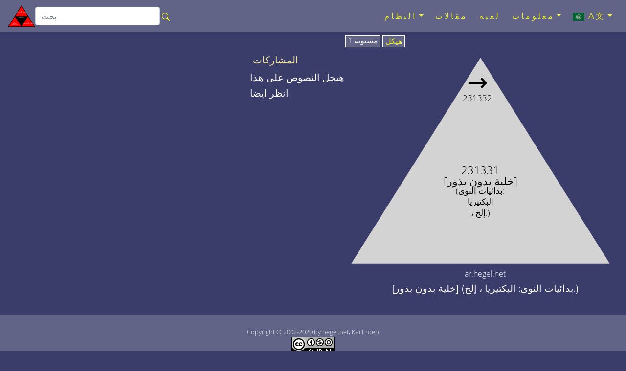

--- FILE ---
content_type: text/html; charset=utf-8
request_url: https://ar.hegel.net/a231331.htm
body_size: 5069
content:
<!DOCTYPE html>
<html lang="ar">
<head prefix="dc: http://purl.org/dc/elements/1.1 dcterms: http://purl.org/dc/terms">
<!-- COMMON TAGS -->
<meta charset="utf-8"/>
<title>[خلية بدون بذور] (بدائيات النوى: البكتيريا ، إلخ.) - ar.hegel.net</title>
<!-- Search Engine -->
<meta content="[خلية بدون بذور] (بدائيات النوى: البكتيريا ، إلخ.)" name="description"/>
<meta content="[خلية بدون بذور] (بدائيات النوى: البكتيريا ، إلخ.)" name="keywords"/>
<meta content="https://ar.hegel.net/img/ar/a231331-2.svg" name="image"/>
<meta content="Kai Froeb" name="publisher"/>
<meta content="2002-2020 by hegel.net, Kai Froeb" name="copyright"/>
<!-- Help for Google Search Engine to avoid duplicate content-->
<link href="https://ar.hegel.net/a231331.htm" rel="canonical"/>
<link href="https://hegel-system.de/de/d231331.htm" hreflang="de" rel="alternate"/>
<link href="https://hegel.net/en/e231331.htm" hreflang="en" rel="alternate"/>
<link href="https://hegel.net/en/e231331.htm" hreflang="x-default" rel="alternate"/>
<link href="https://fr.hegel.net/f231331.htm" hreflang="fr" rel="alternate"/>
<link href="https://it.hegel.net/i231331.htm" hreflang="it" rel="alternate"/>
<link href="https://es.hegel.net/s231331.htm" hreflang="es" rel="alternate"/>
<link href="https://br.hegel.net/b231331.htm" hreflang="br" rel="alternate"/>
<link href="https://nl.hegel.net/n231331.htm" hreflang="nl" rel="alternate"/>
<link href="https://ru.hegel.net/r231331.htm" hreflang="ru" rel="alternate"/>
<link href="https://zh.hegel.net/z231331.htm" hreflang="zh" rel="alternate"/>
<link href="https://ko.hegel.net/k231331.htm" hreflang="ko" rel="alternate"/>
<link href="https://ja.hegel.net/j231331.htm" hreflang="ja" rel="alternate"/>
<link href="https://hi.hegel.net/h231331.htm" hreflang="hi" rel="alternate"/>
<link href="https://ar.hegel.net/a231331.htm" hreflang="ar" rel="alternate"/>
<!-- Dublin Core -->
<meta content="[خلية بدون بذور] (بدائيات النوى: البكتيريا ، إلخ.)" name="DC.Title"/>
<meta content="[خلية بدون بذور] (بدائيات النوى: البكتيريا ، إلخ.)" name="DC.Description"/>
<meta content="Kai Froeb" name="DC.Creator"/>
<meta content="Kai Froeb" name="DC.Publisher"/>
<meta content="hegel.net, Kai Froeb" name="DC.Rights"/>
<meta content="2021-10-29 09:13" name="DC.Date"/>
<meta content="ar" name="DC.Language"/>
<!-- Twitter -->
<meta content="summary" name="twitter:card"/>
<meta content="@hegel.net" name="twitter:site"/>
<meta content="[خلية بدون بذور] (بدائيات النوى: البكتيريا ، إلخ.)" name="twitter:title"/>
<meta content="[خلية بدون بذور] (بدائيات النوى: البكتيريا ، إلخ.)" name="twitter:description"/>
<meta content="@hegel.net" name="twitter:creator"/>
<meta content="https://ar.hegel.net/img/ar/a231331-2.svg" name="twitter:image"/>
<meta content="https://ar.hegel.net/img/ar/a231331-2.svg" name="twitter:image:src"/>
<meta content="https://ar.hegel.net/a231331.htm" name="twitter:url"/>
<!-- Open Graph general (Facebook, Pinterest & Google+) -->
<meta content="[خلية بدون بذور] (بدائيات النوى: البكتيريا ، إلخ.)" property="og:title"/>
<meta content="[خلية بدون بذور] (بدائيات النوى: البكتيريا ، إلخ.)" property="og:description"/>
<meta content="https://ar.hegel.net/img/ar/a231331-2.svg" property="og:image"/>
<meta content="https://ar.hegel.net/a231331.htm" property="og:url"/>
<meta content="ar.hegel.net" property="og:site_name"/>
<meta content="website" property="og:type"/>
<meta content="ar" property="og:locale"/>
<!-- Favicon and webapps -->
<meta content="yes" name="mobile-web-app-capable"/>
<meta content="yes" name="apple-mobile-web-app-capable"/>
<meta content="white" name="apple-mobile-web-app-status-bar-style"/>
<link href="https://hegel.net/img/apple-touch-icon.png?v=5ABB4Y6jan" rel="apple-touch-icon" sizes="180x180"/>
<link href="https://hegel.net/img/android-chrome-512x512.png?v=5ABB4Y6jan" rel="icon" sizes="512x512" type="image/png"/>
<link href="https://hegel.net/img/android-chrome-192x192.png?v=5ABB4Y6jan" rel="icon" sizes="192x192" type="image/png"/>
<link href="https://hegel.net/img/favicon-32x32.png?v=5ABB4Y6jan" rel="icon" sizes="32x32" type="image/png"/>
<link href="https://hegel.net/img/favicon-16x16.png?v=5ABB4Y6jan" rel="icon" sizes="16x16" type="image/png"/>
<link href="https://hegel.net/img/site.webmanifest?v=5ABB4Y6jan" rel="manifest"/>
<link color="#635bd5" href="https://hegel.net/img/safari-pinned-tab.svg?v=5ABB4Y6jan" rel="mask-icon"/>
<link href="https://hegel.net/img/favicon.ico?v=5ABB4Y6jan" rel="shortcut icon"/>
<meta content="#603cba" name="msapplication-TileColor"/>
<meta content="#ffffff" name="theme-color"/>
<meta content="width=device-width, initial-scale=1.0, user-scalable=yes" name="viewport"/>
<link href="https://hegel.net/assets/css/combined-rtl.css" rel="stylesheet"/>
</head>
<body>
<a id="top"></a>
<!-- Fixed navbar -->
<nav class="navbar navbar-dark fixed-top navbar-expand-md my-auto">
<div class="d-flex flex-grow-1 flex-md-grow-0 my-auto">
<a class="float-left nav-brand" href="https://ar.hegel.net/a0.htm">
<img alt="ar.hegel.net Homepage" height="50" src="https://hegel.net/assets/img/a0.svg" title="ar.hegel.net Homepage" width="56"/>
</a>
<form action="https://google.com/search" class="d-flex d-xl-inline flex-grow-1 flex-xl-grow-0 my-auto" target="_blank">
<div class="input-group flex-fill">
<input name="sitesearch" type="hidden" value="ar.hegel.net"/>
<input aria-label="search" class="form-control rounded" id="q" name="q" placeholder="بحث" type="search"/>
<div class="input-group-append">
<button class="btn mx-0 px-1" type="submit">
<svg aria-hidden="true" class="bi bi-search" fill="yellow" focusable="false" height="1em" role="img" viewbox="0 0 16 16" width="1em" xmlns="http://www.w3.org/2000/svg">
<path d="M10.442 10.442a1 1 0 0 1 1.415 0l3.85 3.85a1 1 0 0 1-1.414 1.415l-3.85-3.85a1 1 0 0 1 0-1.415z" fill-rule="evenodd"></path>
<path d="M6.5 12a5.5 5.5 0 1 0 0-11 5.5 5.5 0 0 0 0 11zM13 6.5a6.5 6.5 0 1 1-13 0 6.5 6.5 0 0 1 13 0z" fill-rule="evenodd"></path>
</svg>
</button>
</div>
</div>
</form>
</div>
<div class="text-right">
<button aria-controls="navbar" aria-expanded="false" class="navbar-toggler collapsed" data-target="#navbar" data-toggle="collapse" type="button">
<span class="sr-only">Toggle navigation</span>☰
			</button>
</div>
<div class="collapse navbar-collapse flex-grow-1 text-right" id="navbar">
<ul class="navbar-nav ml-auto flex-nowrap">
<li class="dropdown nav-item"> <a aria-expanded="false" aria-haspopup="true" class="dropdown-toggle nav-link" data-toggle="dropdown" href="#" role="button">النظام<span class="caret"></span></a>
<ul class="dropdown-menu" role="menu">
<li class="dropdown-item"><a href="https://ar.hegel.net/aht.htm">قائمة قابلة للبحث لجميع المثلثات</a>
</li>
<li class="divider dropdown-divider" role="separator"></li>
<li class="dropdown-item"><a href="https://ar.hegel.net/ap0.htm">الظواهر</a>
</li>
<li class="divider dropdown-divider" role="separator"></li>
<li class="dropdown-item"><a href="https://ar.hegel.net/a1.htm">منطق</a>
</li>
<li class="dropdown-item"><a href="https://ar.hegel.net/a2.htm">طبيعة</a>
</li>
<li class="divider dropdown-divider" role="separator"></li>
<li class="dropdown-item"><a href="https://ar.hegel.net/a31.htm">الروح الذاتية</a>
</li>
<li class="dropdown-item"><a href="https://ar.hegel.net/a32.htm">الروح الموضوعية</a>
</li>
<li class="dropdown-item"><a href="https://ar.hegel.net/a331.htm">فن</a>
</li>
<li class="dropdown-item"><a href="https://ar.hegel.net/a332.htm">دين</a>
</li>
<li class="dropdown-item"><a href="https://ar.hegel.net/a333.htm">فلسفة</a>
</li>
</ul>
</li>
<li class="nav-item"><a class="nav-link" href="https://ar.hegel.net/asb.htm">مقالات</a></li>
<li class="nav-item"><a class="nav-link" href="https://ar.hegel.net/quiz.htm">لعبه</a></li>
<li class="dropdown nav-item"> <a aria-expanded="false" aria-haspopup="true" class="dropdown-toggle nav-link" data-toggle="dropdown" href="#" role="button">معلومات<span class="caret"></span></a>
<ul class="dropdown-menu dropdown-menu-right" role="menu">
<li class="dropdown-item">
<a href="https://ar.hegel.net/info.htm">معلومات</a>
</li>
<li class="dropdown-item dropdown-item--icon">
<a href="mailto:arabic@ar.hegel.net"><span class="icon icon--mail"></span>البريد الإلكتروني</a>
</li>
<li class="divider dropdown-divider" role="separator"></li>
<li class="dropdown-item">
<a href="https://ar.hegel.net/impressum.htm">بصمة</a>
</li>
<li class="dropdown-item">
<a href="https://ar.hegel.net/a-nb.htm">شروط الاستخدام</a>
</li>
<li class="dropdown-item">
<a href="https://ar.hegel.net/a-ds.htm">سياسة الخصوصية</a>
</li>
</ul>
</li>
<li class="dropdown nav-item"> <a aria-expanded="false" aria-haspopup="true" class="dropdown-toggle nav-link" data-toggle="dropdown" href="#" role="button">
<img alt="language" aria-hidden="true" height="18" src="https://hegel.net/img/ar.svg" title="language" width="24"/> A文<span class="caret"></span></a>
<ul aria-labelledby="lang-selector" class="dropdown-menu dropdown-menu-right scrollable-menu" id="lang-selector" role="menu">
<li class="dropdown-item dropdown-item--icon">
<a href="https://hegel-system.de/de/d231331.htm" hreflang="de" rel="alternate">
<span class="icon icon--de"></span>deutsch
							</a>
</li>
<li class="dropdown-item dropdown-item--icon">
<a href="https://hegel.net/en/e231331.htm" hreflang="en" rel="alternate">
<span class="icon icon--en"></span>english
							</a>
</li>
<li class="dropdown-item dropdown-item--icon">
<a href="https://fr.hegel.net/f231331.htm" hreflang="fr" rel="alternate">
<span class="icon icon--fr"></span>français
							</a>
</li>
<li class="dropdown-item dropdown-item--icon">
<a href="https://it.hegel.net/i231331.htm" hreflang="it" rel="alternate">
<span class="icon icon--it"></span>italiano
							</a>
</li>
<li class="dropdown-item dropdown-item--icon">
<a href="https://es.hegel.net/s231331.htm" hreflang="es" rel="alternate">
<span class="icon icon--es"></span>español
							</a>
</li>
<li class="dropdown-item dropdown-item--icon">
<a href="https://br.hegel.net/b231331.htm" hreflang="br" rel="alternate">
<span class="icon icon--br"></span>português
							</a>
</li>
<li class="dropdown-item dropdown-item--icon">
<a href="https://ru.hegel.net/r231331.htm" hreflang="ru" rel="alternate">
<span class="icon icon--ru"></span>русский
							</a>
</li>
<li class="dropdown-item dropdown-item--icon">
<a href="https://zh.hegel.net/z231331.htm" hreflang="zh" rel="alternate">
<span class="icon icon--zh"></span>中国
							</a>
</li>
<li class="dropdown-item dropdown-item--icon">
<a href="https://ko.hegel.net/k231331.htm" hreflang="ko" rel="alternate">
<span class="icon icon--ko"></span>한국의
							</a>
</li>
<li class="dropdown-item dropdown-item--icon">
<a href="https://ja.hegel.net/j231331.htm" hreflang="ja" rel="alternate">
<span class="icon icon--ja"></span>日本の
							</a>
</li>
<li class="dropdown-item dropdown-item--icon">
<a href="https://hi.hegel.net/h231331.htm" hreflang="hi" rel="alternate">
<span class="icon icon--hi"></span>हिन्दी
							</a>
</li>
<li class="dropdown-item dropdown-item--icon">
<span class="icon icon--ar"></span>العربية
						</li>
</ul>
</li>
</ul>
</div>
<!--/.nav-collapse -->
</nav>
<main id="triangle">
<div class="wrapper--no-padding-until-large">
<div class="kfrow kfrow--gutters triangle-row">
<div class="kfrow__medium-6 kfrow__b-margin-until-medium triangle-left">
<div class="tabbable">
<ul class="nav nav-tabs" id="myTabs" role="tablist">
<li class="nav-item">
<a class="nav-link active" data-toggle="tab" href="#tri1" role="tab"> مستوىة 1</a>
</li>
<li class="nav-item">
<a class="nav-link" data-toggle="tab" href="#treeview" role="tab"> هيكل</a>
</li>
</ul>
<div class="tab-content" id="myTabContent">
<div class="tab-pane fade show active tab-tri1 anchor" id="tri1" role="tabpanel">
<svg baseprofile="full" version="1.1" viewbox="0 0 530 409" xmlns="http://www.w3.org/2000/svg" xmlns:xlink="http://www.w3.org/1999/xlink">
<rect height="399" style="fill:none" width="500"></rect>
<polygon fill="lightgrey" points="6,405,506,405,256,6"></polygon>
<a xlink:href="a23133.htm#top">
<title>العودة مستوى واحد إلى حياة معزولة (generatio aequivoca)</title>
<text fill="black" font-size="1.3rem" style="text-anchor: middle;" x="256" y="232">231331</text>
<text fill="black" font-size="1.3rem" style="text-anchor: middle;" x="256" y="253">[خلية بدون بذور]</text>
<text fill="black" font-size="1rem" style="text-anchor: middle;" x="256" y="270">(بدائيات النوى:</text>
<text fill="black" font-size="1rem" style="text-anchor: middle;" x="256" y="291">البكتيريا</text>
<text fill="black" font-size="1rem" style="text-anchor: middle;" x="256" y="312">، إلخ.)</text>
</a>
<a xlink:href="a231332.htm#top">
<title>[نواة الخلية المعزولة] (الفيروسات)</title>
<text class="no-print" fill="black" font-size="3rem" style="text-anchor: middle;" x="250" y="70">→</text>
<text class="no-print" fill="black" font-size="0,8rem" style="text-anchor: middle;" x="250" y="90">231332</text>
</a></svg>
</div>
<div class="tab-pane fade tab-tv triangle-treeview anchor" id="treeview" role="tabpanel">
<a id="tree"></a>
<ul typeof="BreadcrumbList" vocab="http://schema.org/">
<li class="tv-li tv-open-folder"><span property="itemListElement" typeof="ListItem"><i aria-hidden="true" class="fa fa-folder-open"></i> <a href="a0.htm#treeview" property="item" typeof="WebPage"><span property="name">نظام العلوم</span></a><meta content="1" property="position"/></span>
<ul>
<li class="tv-li tv-closed-folder"><i aria-hidden="true" class="fa fa-folder"></i> <a href="a1.htm#treeview">المنطق</a>
</li>
<li class="tv-li tv-open-folder"><span property="itemListElement" typeof="ListItem"><i aria-hidden="true" class="fa fa-folder-open"></i> <a href="a2.htm#treeview" property="item" typeof="WebPage"><span property="name">الطبيعة</span></a><meta content="2" property="position"/></span>
<ul>
<li class="tv-li tv-closed-folder"><i aria-hidden="true" class="fa fa-folder"></i> <a href="a21.htm#treeview">علم الميكانيكا</a>
</li>
<li class="tv-li tv-closed-folder"><i aria-hidden="true" class="fa fa-folder"></i> <a href="a22.htm#treeview">فيزياء</a>
</li>
<li class="tv-li tv-open-folder"><span property="itemListElement" typeof="ListItem"><i aria-hidden="true" class="fa fa-folder-open"></i> <a href="a23.htm#treeview" property="item" typeof="WebPage"><span property="name">ORGANIK</span></a><meta content="3" property="position"/></span>
<ul>
<li class="tv-li tv-open-folder"><span property="itemListElement" typeof="ListItem"><i aria-hidden="true" class="fa fa-folder-open"></i> <a href="a231.htm#treeview" property="item" typeof="WebPage"><span property="name">الأرض</span></a><meta content="4" property="position"/></span>
<ul>
<li class="tv-li tv-closed-folder"><i aria-hidden="true" class="fa fa-folder"></i> <a href="a2311.htm#treeview">موقف في النظام الشمسي</a>
</li>
<li class="tv-li tv-closed-folder"><i aria-hidden="true" class="fa fa-folder"></i> <a href="a2312.htm#treeview">العمليات الأرضية</a>
</li>
<li class="tv-li tv-open-folder"><span property="itemListElement" typeof="ListItem"><i aria-hidden="true" class="fa fa-folder-open"></i> <a href="a2313.htm#treeview" property="item" typeof="WebPage"><span property="name">الانتقال إلى الحياة</span></a><meta content="5" property="position"/></span>
<ul>
<li class="tv-li tv-item"><i aria-hidden="true" class="fa fa-file"></i> <a href="a23131.htm#treeview">تسميد الأرض نفسها</a>
</li>
<li class="tv-li tv-closed-folder"><i aria-hidden="true" class="fa fa-folder"></i> <a href="a23132.htm#treeview">الموائل</a>
</li>
<li class="tv-li tv-open-folder"><span property="itemListElement" typeof="ListItem"><i aria-hidden="true" class="fa fa-folder-open"></i> <a href="a23133.htm#treeview" property="item" typeof="WebPage"><span property="name">حياة معزولة</span></a><meta content="6" property="position"/></span>
<ul>
<li class="tv-li tv-item tv-active"><span property="itemListElement" typeof="ListItem"><i aria-hidden="true" class="fa fa-file"></i> <span property="name">[خلية بدون بذور]</span><meta content="7" property="position"/></span>
</li>
<li class="tv-li tv-closed-folder"><i aria-hidden="true" class="fa fa-folder"></i> <a href="a231332.htm#treeview">[نواة الخلية المعزولة]</a>
</li>
<li class="tv-li tv-closed-folder"><i aria-hidden="true" class="fa fa-folder"></i> <a href="a231333.htm#treeview">[كائنات أحادية الخلية حقيقية]</a>
</li>
</ul>
</li>
</ul>
</li>
</ul>
</li>
<li class="tv-li tv-closed-folder"><i aria-hidden="true" class="fa fa-folder"></i> <a href="a232.htm#treeview">الحياة النباتية</a>
</li>
<li class="tv-li tv-closed-folder"><i aria-hidden="true" class="fa fa-folder"></i> <a href="a233.htm#treeview">الحياة الحيوانية</a>
</li>
</ul>
</li>
</ul>
</li>
<li class="tv-li tv-closed-folder"><i aria-hidden="true" class="fa fa-folder"></i> <a href="a3.htm#treeview">العقل</a>
</li>
</ul>
</li>
</ul>
</div> <!-- tab treeview End -->
</div> <!-- tab-content End -->
<p class="h6 text-center">ar.hegel.net</p>
<h1 class="h5 text-center">[خلية بدون بذور] (بدائيات النوى: البكتيريا ، إلخ.)</h1>
</div> <!-- tabbable tabs-below End -->
</div> <!-- col left end -->
<div class="kfrow__medium-6 kfrow__b-margin-until-medium triangle-right">
<div class="triangle-menu">
<h2 class="h5 triangle-sub-title">
<a href="asb.htm#231331">المشاركات</a>
</h2>
<h2 class="h5 triangle-sub-title">هيجل النصوص على هذا</h2>
<h2 class="h5 triangle-sub-title">انظر ايضا</h2>
</div> <!-- triangle-menu End -->
</div> <!-- col right End -->
</div> <!-- row End -->
</div> <!-- wrapper End -->
</main>
<footer class="text-center" id="footer">
<span class="no-print">
<a aria-label="أعلى الصفحة" href="#top"><i aria-hidden="true" class="fa fa-arrow-up"></i></a>
<br/>
</span>
		Copyright © 2002-2020 by hegel.net, Kai Froeb
		<br/>
<!-- Creative Commons License -->
<a href="https://creativecommons.org/licenses/by-nc-sa/4.0/" rel="license">
<img alt="Creative commons licence" height="31" src="https://hegel.net/img/cc.png" title="Link to Creative commons licence" width="88"/><br/>
تم ترخيص هذا العمل بموجب ترخيص المشاع الإبداعي
</a>.
<!-- /Creative Commons License -->
<!--

<rdf:RDF xmlns="http://web.resource.org/cc/"
    xmlns:dc="http://purl.org/dc/elements/1.1/"
    xmlns:rdf="http://www.w3.org/1999/02/22-rdf-syntax-ns#">
<Work rdf:about="">
   <dc:title>[خلية بدون بذور] (بدائيات النوى: البكتيريا ، إلخ.)</dc:title>
   <dc:date>2002-2020</dc:date>
   <dc:creator><Agent>
      <dc:title>Kai Froeb</dc:title>
   </Agent></dc:creator>
   <dc:rights><Agent>
      <dc:title>hegel.net, Kai Froeb</dc:title>
   </Agent></dc:rights>
   <dc:type rdf:resource="http://purl.org/dc/dcmitype/Text" />
   <dc:source rdf:resource="http://https://ar.hegel.net/a231331.htm"/>
   <license rdf:resource="https://creativecommons.org/licenses/by-nc-sa/4.0/" />
</Work>

<License rdf:about="https://creativecommons.org/licenses/by-nc-sa/4.0/deed.en">
   <permits rdf:resource="http://web.resource.org/cc/Reproduction" />
   <permits rdf:resource="http://web.resource.org/cc/Distribution" />
   <requires rdf:resource="http://web.resource.org/cc/Notice" />
   <requires rdf:resource="http://web.resource.org/cc/Attribution" />
   <prohibits rdf:resource="http://web.resource.org/cc/CommercialUse" />
   <permits rdf:resource="http://web.resource.org/cc/DerivativeWorks" />
   <requires rdf:resource="http://web.resource.org/cc/ShareAlike" />
</License>

</rdf:RDF>
-->
<nav class="horizontalmenu no-print">
<ul>
<li><a href="https://ar.hegel.net/impressum.htm">بصمة</a></li>
<li><a href="https://ar.hegel.net/a-nb.htm">شروط الاستخدام</a></li>
<li><a href="https://ar.hegel.net/a-ds.htm">سياسة الخصوصية</a></li>
</ul>
</nav>
</footer>
<!-- Optional JavaScript -->
<!-- jQuery first, then Popper.js, then Bootstrap JS -->
<script src="https://hegel.net/assets/js/combined.js"></script>
</body>
</html>